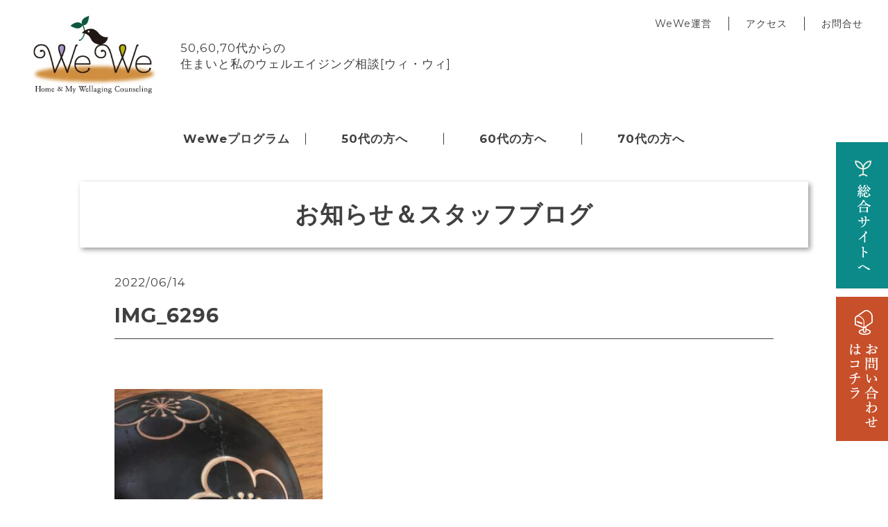

--- FILE ---
content_type: text/html; charset=UTF-8
request_url: https://we-we.fun/2569/img_6296/
body_size: 5255
content:
<!DOCTYPE html>
<html dir="ltr" lang="ja" prefix="og: https://ogp.me/ns#">
<head>
	<!-- Google tag (gtag.js) -->
	<script async src="https://www.googletagmanager.com/gtag/js?id=G-7ZW8WPFNGF"></script>
	<script>
		window.dataLayer = window.dataLayer || [];
		function gtag(){dataLayer.push(arguments);}
		gtag('js', new Date());

		gtag('config', 'G-7ZW8WPFNGF');
	</script>
	<meta charset="UTF-8" />
	
	
	<meta name="viewport" content="width=device-width, initial-scale=1"/>
	
	<link rel="icon" href="https://we-we.fun/wp-content/themes/wewe/images/favicon.png" />
	<link rel="apple-touch-icon" href="https://we-we.fun/wp-content/themes/wewe/images/favicon_sp.png"/>
	<meta name="format-detection" content="telephone=no">
	
	<link rel="preconnect" href="https://fonts.gstatic.com">
  <link href="https://fonts.googleapis.com/css2?family=Montserrat:wght@400;700&display=swap" rel="stylesheet">
  
	<link rel="stylesheet" href="https://we-we.fun/wp-content/themes/wewe/css/fontawesome-all.min.css">
	
	
		<style>img:is([sizes="auto" i], [sizes^="auto," i]) { contain-intrinsic-size: 3000px 1500px }</style>
	
		<!-- All in One SEO 4.7.5.1 - aioseo.com -->
		<title>IMG_6296 | 住まいと私のウェルエイジング相談WeWe[ウィ・ウィ]</title>
		<meta name="robots" content="max-image-preview:large" />
		<link rel="canonical" href="https://we-we.fun/2569/img_6296/" />
		<meta name="generator" content="All in One SEO (AIOSEO) 4.7.5.1" />
		<meta property="og:locale" content="ja_JP" />
		<meta property="og:site_name" content="住まいと私のウェルエイジング相談WeWe[ウィ・ウィ] | 50、60、70代からの住まいと私のウェルエイジング相談" />
		<meta property="og:type" content="article" />
		<meta property="og:title" content="IMG_6296 | 住まいと私のウェルエイジング相談WeWe[ウィ・ウィ]" />
		<meta property="og:url" content="https://we-we.fun/2569/img_6296/" />
		<meta property="article:published_time" content="2022-06-14T05:26:20+00:00" />
		<meta property="article:modified_time" content="2022-06-14T05:26:20+00:00" />
		<meta name="twitter:card" content="summary" />
		<meta name="twitter:title" content="IMG_6296 | 住まいと私のウェルエイジング相談WeWe[ウィ・ウィ]" />
		<script type="application/ld+json" class="aioseo-schema">
			{"@context":"https:\/\/schema.org","@graph":[{"@type":"BreadcrumbList","@id":"https:\/\/we-we.fun\/2569\/img_6296\/#breadcrumblist","itemListElement":[{"@type":"ListItem","@id":"https:\/\/we-we.fun\/#listItem","position":1,"name":"\u5bb6","item":"https:\/\/we-we.fun\/","nextItem":"https:\/\/we-we.fun\/2569\/img_6296\/#listItem"},{"@type":"ListItem","@id":"https:\/\/we-we.fun\/2569\/img_6296\/#listItem","position":2,"name":"IMG_6296","previousItem":"https:\/\/we-we.fun\/#listItem"}]},{"@type":"ItemPage","@id":"https:\/\/we-we.fun\/2569\/img_6296\/#itempage","url":"https:\/\/we-we.fun\/2569\/img_6296\/","name":"IMG_6296 | \u4f4f\u307e\u3044\u3068\u79c1\u306e\u30a6\u30a7\u30eb\u30a8\u30a4\u30b8\u30f3\u30b0\u76f8\u8ac7WeWe[\u30a6\u30a3\u30fb\u30a6\u30a3]","inLanguage":"ja","isPartOf":{"@id":"https:\/\/we-we.fun\/#website"},"breadcrumb":{"@id":"https:\/\/we-we.fun\/2569\/img_6296\/#breadcrumblist"},"author":{"@id":"https:\/\/we-we.fun\/author\/wewe\/#author"},"creator":{"@id":"https:\/\/we-we.fun\/author\/wewe\/#author"},"datePublished":"2022-06-14T14:26:20+09:00","dateModified":"2022-06-14T14:26:20+09:00"},{"@type":"Organization","@id":"https:\/\/we-we.fun\/#organization","name":"\u4f4f\u307e\u3044\u3068\u79c1\u306e\u30a6\u30a7\u30eb\u30a8\u30a4\u30b8\u30f3\u30b0\u76f8\u8ac7WeWe[\u30a6\u30a3\u30fb\u30a6\u30a3]","description":"50\u300160\u300170\u4ee3\u304b\u3089\u306e\u4f4f\u307e\u3044\u3068\u79c1\u306e\u30a6\u30a7\u30eb\u30a8\u30a4\u30b8\u30f3\u30b0\u76f8\u8ac7","url":"https:\/\/we-we.fun\/"},{"@type":"Person","@id":"https:\/\/we-we.fun\/author\/wewe\/#author","url":"https:\/\/we-we.fun\/author\/wewe\/","name":"\u5bfa\u5742\u9ebf","image":{"@type":"ImageObject","@id":"https:\/\/we-we.fun\/2569\/img_6296\/#authorImage","url":"https:\/\/secure.gravatar.com\/avatar\/271c74988cf9f37e2fbc5a956465a8f3?s=96&d=mm&r=g","width":96,"height":96,"caption":"\u5bfa\u5742\u9ebf"}},{"@type":"WebSite","@id":"https:\/\/we-we.fun\/#website","url":"https:\/\/we-we.fun\/","name":"\u4f4f\u307e\u3044\u3068\u79c1\u306e\u30a6\u30a7\u30eb\u30a8\u30a4\u30b8\u30f3\u30b0\u76f8\u8ac7WeWe[\u30a6\u30a3\u30fb\u30a6\u30a3]","description":"50\u300160\u300170\u4ee3\u304b\u3089\u306e\u4f4f\u307e\u3044\u3068\u79c1\u306e\u30a6\u30a7\u30eb\u30a8\u30a4\u30b8\u30f3\u30b0\u76f8\u8ac7","inLanguage":"ja","publisher":{"@id":"https:\/\/we-we.fun\/#organization"}}]}
		</script>
		<!-- All in One SEO -->

<link rel='dns-prefetch' href='//ajax.googleapis.com' />
<link rel='stylesheet' id='wp-block-library-css' href='https://we-we.fun/wp-includes/css/dist/block-library/style.min.css?ver=6.7.4' type='text/css' media='all' />
<style id='classic-theme-styles-inline-css' type='text/css'>
/*! This file is auto-generated */
.wp-block-button__link{color:#fff;background-color:#32373c;border-radius:9999px;box-shadow:none;text-decoration:none;padding:calc(.667em + 2px) calc(1.333em + 2px);font-size:1.125em}.wp-block-file__button{background:#32373c;color:#fff;text-decoration:none}
</style>
<style id='global-styles-inline-css' type='text/css'>
:root{--wp--preset--aspect-ratio--square: 1;--wp--preset--aspect-ratio--4-3: 4/3;--wp--preset--aspect-ratio--3-4: 3/4;--wp--preset--aspect-ratio--3-2: 3/2;--wp--preset--aspect-ratio--2-3: 2/3;--wp--preset--aspect-ratio--16-9: 16/9;--wp--preset--aspect-ratio--9-16: 9/16;--wp--preset--color--black: #000000;--wp--preset--color--cyan-bluish-gray: #abb8c3;--wp--preset--color--white: #ffffff;--wp--preset--color--pale-pink: #f78da7;--wp--preset--color--vivid-red: #cf2e2e;--wp--preset--color--luminous-vivid-orange: #ff6900;--wp--preset--color--luminous-vivid-amber: #fcb900;--wp--preset--color--light-green-cyan: #7bdcb5;--wp--preset--color--vivid-green-cyan: #00d084;--wp--preset--color--pale-cyan-blue: #8ed1fc;--wp--preset--color--vivid-cyan-blue: #0693e3;--wp--preset--color--vivid-purple: #9b51e0;--wp--preset--gradient--vivid-cyan-blue-to-vivid-purple: linear-gradient(135deg,rgba(6,147,227,1) 0%,rgb(155,81,224) 100%);--wp--preset--gradient--light-green-cyan-to-vivid-green-cyan: linear-gradient(135deg,rgb(122,220,180) 0%,rgb(0,208,130) 100%);--wp--preset--gradient--luminous-vivid-amber-to-luminous-vivid-orange: linear-gradient(135deg,rgba(252,185,0,1) 0%,rgba(255,105,0,1) 100%);--wp--preset--gradient--luminous-vivid-orange-to-vivid-red: linear-gradient(135deg,rgba(255,105,0,1) 0%,rgb(207,46,46) 100%);--wp--preset--gradient--very-light-gray-to-cyan-bluish-gray: linear-gradient(135deg,rgb(238,238,238) 0%,rgb(169,184,195) 100%);--wp--preset--gradient--cool-to-warm-spectrum: linear-gradient(135deg,rgb(74,234,220) 0%,rgb(151,120,209) 20%,rgb(207,42,186) 40%,rgb(238,44,130) 60%,rgb(251,105,98) 80%,rgb(254,248,76) 100%);--wp--preset--gradient--blush-light-purple: linear-gradient(135deg,rgb(255,206,236) 0%,rgb(152,150,240) 100%);--wp--preset--gradient--blush-bordeaux: linear-gradient(135deg,rgb(254,205,165) 0%,rgb(254,45,45) 50%,rgb(107,0,62) 100%);--wp--preset--gradient--luminous-dusk: linear-gradient(135deg,rgb(255,203,112) 0%,rgb(199,81,192) 50%,rgb(65,88,208) 100%);--wp--preset--gradient--pale-ocean: linear-gradient(135deg,rgb(255,245,203) 0%,rgb(182,227,212) 50%,rgb(51,167,181) 100%);--wp--preset--gradient--electric-grass: linear-gradient(135deg,rgb(202,248,128) 0%,rgb(113,206,126) 100%);--wp--preset--gradient--midnight: linear-gradient(135deg,rgb(2,3,129) 0%,rgb(40,116,252) 100%);--wp--preset--font-size--small: 13px;--wp--preset--font-size--medium: 20px;--wp--preset--font-size--large: 36px;--wp--preset--font-size--x-large: 42px;--wp--preset--spacing--20: 0.44rem;--wp--preset--spacing--30: 0.67rem;--wp--preset--spacing--40: 1rem;--wp--preset--spacing--50: 1.5rem;--wp--preset--spacing--60: 2.25rem;--wp--preset--spacing--70: 3.38rem;--wp--preset--spacing--80: 5.06rem;--wp--preset--shadow--natural: 6px 6px 9px rgba(0, 0, 0, 0.2);--wp--preset--shadow--deep: 12px 12px 50px rgba(0, 0, 0, 0.4);--wp--preset--shadow--sharp: 6px 6px 0px rgba(0, 0, 0, 0.2);--wp--preset--shadow--outlined: 6px 6px 0px -3px rgba(255, 255, 255, 1), 6px 6px rgba(0, 0, 0, 1);--wp--preset--shadow--crisp: 6px 6px 0px rgba(0, 0, 0, 1);}:where(.is-layout-flex){gap: 0.5em;}:where(.is-layout-grid){gap: 0.5em;}body .is-layout-flex{display: flex;}.is-layout-flex{flex-wrap: wrap;align-items: center;}.is-layout-flex > :is(*, div){margin: 0;}body .is-layout-grid{display: grid;}.is-layout-grid > :is(*, div){margin: 0;}:where(.wp-block-columns.is-layout-flex){gap: 2em;}:where(.wp-block-columns.is-layout-grid){gap: 2em;}:where(.wp-block-post-template.is-layout-flex){gap: 1.25em;}:where(.wp-block-post-template.is-layout-grid){gap: 1.25em;}.has-black-color{color: var(--wp--preset--color--black) !important;}.has-cyan-bluish-gray-color{color: var(--wp--preset--color--cyan-bluish-gray) !important;}.has-white-color{color: var(--wp--preset--color--white) !important;}.has-pale-pink-color{color: var(--wp--preset--color--pale-pink) !important;}.has-vivid-red-color{color: var(--wp--preset--color--vivid-red) !important;}.has-luminous-vivid-orange-color{color: var(--wp--preset--color--luminous-vivid-orange) !important;}.has-luminous-vivid-amber-color{color: var(--wp--preset--color--luminous-vivid-amber) !important;}.has-light-green-cyan-color{color: var(--wp--preset--color--light-green-cyan) !important;}.has-vivid-green-cyan-color{color: var(--wp--preset--color--vivid-green-cyan) !important;}.has-pale-cyan-blue-color{color: var(--wp--preset--color--pale-cyan-blue) !important;}.has-vivid-cyan-blue-color{color: var(--wp--preset--color--vivid-cyan-blue) !important;}.has-vivid-purple-color{color: var(--wp--preset--color--vivid-purple) !important;}.has-black-background-color{background-color: var(--wp--preset--color--black) !important;}.has-cyan-bluish-gray-background-color{background-color: var(--wp--preset--color--cyan-bluish-gray) !important;}.has-white-background-color{background-color: var(--wp--preset--color--white) !important;}.has-pale-pink-background-color{background-color: var(--wp--preset--color--pale-pink) !important;}.has-vivid-red-background-color{background-color: var(--wp--preset--color--vivid-red) !important;}.has-luminous-vivid-orange-background-color{background-color: var(--wp--preset--color--luminous-vivid-orange) !important;}.has-luminous-vivid-amber-background-color{background-color: var(--wp--preset--color--luminous-vivid-amber) !important;}.has-light-green-cyan-background-color{background-color: var(--wp--preset--color--light-green-cyan) !important;}.has-vivid-green-cyan-background-color{background-color: var(--wp--preset--color--vivid-green-cyan) !important;}.has-pale-cyan-blue-background-color{background-color: var(--wp--preset--color--pale-cyan-blue) !important;}.has-vivid-cyan-blue-background-color{background-color: var(--wp--preset--color--vivid-cyan-blue) !important;}.has-vivid-purple-background-color{background-color: var(--wp--preset--color--vivid-purple) !important;}.has-black-border-color{border-color: var(--wp--preset--color--black) !important;}.has-cyan-bluish-gray-border-color{border-color: var(--wp--preset--color--cyan-bluish-gray) !important;}.has-white-border-color{border-color: var(--wp--preset--color--white) !important;}.has-pale-pink-border-color{border-color: var(--wp--preset--color--pale-pink) !important;}.has-vivid-red-border-color{border-color: var(--wp--preset--color--vivid-red) !important;}.has-luminous-vivid-orange-border-color{border-color: var(--wp--preset--color--luminous-vivid-orange) !important;}.has-luminous-vivid-amber-border-color{border-color: var(--wp--preset--color--luminous-vivid-amber) !important;}.has-light-green-cyan-border-color{border-color: var(--wp--preset--color--light-green-cyan) !important;}.has-vivid-green-cyan-border-color{border-color: var(--wp--preset--color--vivid-green-cyan) !important;}.has-pale-cyan-blue-border-color{border-color: var(--wp--preset--color--pale-cyan-blue) !important;}.has-vivid-cyan-blue-border-color{border-color: var(--wp--preset--color--vivid-cyan-blue) !important;}.has-vivid-purple-border-color{border-color: var(--wp--preset--color--vivid-purple) !important;}.has-vivid-cyan-blue-to-vivid-purple-gradient-background{background: var(--wp--preset--gradient--vivid-cyan-blue-to-vivid-purple) !important;}.has-light-green-cyan-to-vivid-green-cyan-gradient-background{background: var(--wp--preset--gradient--light-green-cyan-to-vivid-green-cyan) !important;}.has-luminous-vivid-amber-to-luminous-vivid-orange-gradient-background{background: var(--wp--preset--gradient--luminous-vivid-amber-to-luminous-vivid-orange) !important;}.has-luminous-vivid-orange-to-vivid-red-gradient-background{background: var(--wp--preset--gradient--luminous-vivid-orange-to-vivid-red) !important;}.has-very-light-gray-to-cyan-bluish-gray-gradient-background{background: var(--wp--preset--gradient--very-light-gray-to-cyan-bluish-gray) !important;}.has-cool-to-warm-spectrum-gradient-background{background: var(--wp--preset--gradient--cool-to-warm-spectrum) !important;}.has-blush-light-purple-gradient-background{background: var(--wp--preset--gradient--blush-light-purple) !important;}.has-blush-bordeaux-gradient-background{background: var(--wp--preset--gradient--blush-bordeaux) !important;}.has-luminous-dusk-gradient-background{background: var(--wp--preset--gradient--luminous-dusk) !important;}.has-pale-ocean-gradient-background{background: var(--wp--preset--gradient--pale-ocean) !important;}.has-electric-grass-gradient-background{background: var(--wp--preset--gradient--electric-grass) !important;}.has-midnight-gradient-background{background: var(--wp--preset--gradient--midnight) !important;}.has-small-font-size{font-size: var(--wp--preset--font-size--small) !important;}.has-medium-font-size{font-size: var(--wp--preset--font-size--medium) !important;}.has-large-font-size{font-size: var(--wp--preset--font-size--large) !important;}.has-x-large-font-size{font-size: var(--wp--preset--font-size--x-large) !important;}
:where(.wp-block-post-template.is-layout-flex){gap: 1.25em;}:where(.wp-block-post-template.is-layout-grid){gap: 1.25em;}
:where(.wp-block-columns.is-layout-flex){gap: 2em;}:where(.wp-block-columns.is-layout-grid){gap: 2em;}
:root :where(.wp-block-pullquote){font-size: 1.5em;line-height: 1.6;}
</style>
<link rel='stylesheet' id='my-normalize-css' href='https://we-we.fun/wp-content/themes/wewe/css/normalize.css?ver=1768758686' type='text/css' media='all' />
<link rel='stylesheet' id='my-style-css' href='https://we-we.fun/wp-content/themes/wewe/style.css?ver=1768758686' type='text/css' media='all' />
<script type="text/javascript" src="//ajax.googleapis.com/ajax/libs/jquery/3.4.1/jquery.min.js" id="jquery-js"></script>
<link rel="https://api.w.org/" href="https://we-we.fun/wp-json/" /><link rel="alternate" title="JSON" type="application/json" href="https://we-we.fun/wp-json/wp/v2/media/2574" /><link rel='shortlink' href='https://we-we.fun/?p=2574' />
<link rel="alternate" title="oEmbed (JSON)" type="application/json+oembed" href="https://we-we.fun/wp-json/oembed/1.0/embed?url=https%3A%2F%2Fwe-we.fun%2F2569%2Fimg_6296%2F" />
<link rel="alternate" title="oEmbed (XML)" type="text/xml+oembed" href="https://we-we.fun/wp-json/oembed/1.0/embed?url=https%3A%2F%2Fwe-we.fun%2F2569%2Fimg_6296%2F&#038;format=xml" />
  
  <script src="https://we-we.fun/wp-content/themes/wewe/js/script.js" type="text/javascript"></script>
  
</head>

<body>
<div id="page">
	<header id="site_header">
		<div id="site_header__left">
			<a class="site_logo" href="https://we-we.fun/">
				<img src="https://we-we.fun/wp-content/themes/wewe/images/common/logo.jpg" alt="WeWe" />
			</a>
							<h1 id="site_description">50,60,70代からの<br />住まいと私のウェルエイジング相談[ウィ・ウィ]</h1>
					</div>

		
		<nav id="header_nav">
			<dl class="menu_wrap accordion">
				<dt id="header_nav__btn">
          <div class="border_wrap">
            <span class="border"></span>
            <span class="border"></span>
            <span class="border"></span>
          </div>
				</dt>
				<dd id="header_nav__inner">
					<a class="site_logo" href="https://we-we.fun/">
						<img src="https://we-we.fun/wp-content/themes/wewe/images/common/logo.jpg" alt="WeWe" />
					</a>
					<ul class="main_navigation wrapper">
						<li class="sp_nav">
							<a href="https://we-we.fun/">HOME</a>
						</li>
						<li>
							<a href="https://we-we.fun/program/">WeWeプログラム</a>
						</li>
						<li>
							<a href="https://we-we.fun/for50/">50代の方へ</a>
						</li>
						<li>
							<a href="https://we-we.fun/for60/">60代の方へ</a>
						</li>
						<li>
							<a href="https://we-we.fun/for70/">70代の方へ</a>
						</li>
					</ul>
					<ul class="sub_navigation">
						<li>
							<a href="https://we-we.fun/admin/">WeWe運営</a>
						</li>
						<li>
							<a href="https://we-we.fun/access/">アクセス</a>
						</li>
						<li>
							<a href="https://we-we.fun/contact_us/">お問合せ</a>
						</li>
					</ul>
				</dd>
			</dl>
		</nav>
	</header>

	<ul id="bnr_fixed">
		<li>
			<a href="https://hihomes.co.jp/" target="_blank">
				<span class="sp_txt">総合サイトへ</span>
				<img src="https://we-we.fun/wp-content/themes/wewe/images/common/side_hub.png" alt="総合サイトへ" />
			</a>
		</li>
		<li>
			<a href="https://we-we.fun/contact_us/">
				<span class="sp_txt">お問合せ</span>
				<img src="https://we-we.fun/wp-content/themes/wewe/images/common/side_contact.png" alt="お問合せ" />
			</a>
		</li>
	</ul>
  <div id="page_news" class="page_container wrapper">
      
          <p class="page_title font_mincyo">お知らせ＆スタッフブログ</p>
    
		      <div class="news_single">
        <div class="entry_header">
          <p class="entry_date">
            2022/06/14 
                      </p>
          <h1>IMG_6296</h1>
        </div>

        <div class="entry_content">
          <p class="attachment"><a href='https://we-we.fun/wp-content/uploads/2022/06/IMG_6296-rotated.jpg'><img fetchpriority="high" decoding="async" width="300" height="400" src="https://we-we.fun/wp-content/uploads/2022/06/IMG_6296-300x400.jpg" class="attachment-medium size-medium" alt="" srcset="https://we-we.fun/wp-content/uploads/2022/06/IMG_6296-300x400.jpg 300w, https://we-we.fun/wp-content/uploads/2022/06/IMG_6296-525x700.jpg 525w" sizes="(max-width: 300px) 100vw, 300px" /></a></p>
        </div>

                  <ul class="nav_single">
            <li class="nav_prev">
                          </li>
            <li>
              <a class="btn_link" href="https://we-we.fun/info_list/">一覧</a>
            </li>
            <li class="nav_next">
              <a href="https://we-we.fun/2569/" rel="prev">前へ ＞</a>            </li>
          </ul>
              </div>

    
  </div>

		<footer id="site_footer">
			<div id="site_footer__left">
				<a class="site_logo" href="https://we-we.fun/">
					<img src="https://we-we.fun/wp-content/themes/wewe/images/common/logo.jpg" alt="WeWe" />
				</a>
				<div id="footer_info">
					<h2>WeWe運営事務局</h2>
					<p>〒426-0063 静岡県藤枝市青南町２丁目８-７<br />
					TEL:<a href="tel:0546366611">054-636-6611</a>　FAX:054-636-6624　<br class="pc_none" />E-mail:<a href="mailto:hihomes@tokai.or.jp">hihomes@tokai.or.jp</a></p>
					<p>Copyright©2019 WeWe All Rights Reserved.<br />
					当サイトの内容、テキスト、画像等の無断転載・無断使用を固く禁じます。</p>
				</div>
			</div>
			<ul id="footer_nav">
				<li>
					<a href="https://we-we.fun/privacy_policy/">プライバシーポリシー</a>
				</li>
				<li>
					<a href="https://we-we.fun/site_map/">サイトマップ</a>
				</li>
			</ul>
		</footer>
		
	</div><!-- #page -->

	
</body>
</html>

--- FILE ---
content_type: text/css
request_url: https://we-we.fun/wp-content/themes/wewe/style.css?ver=1768758686
body_size: 4902
content:
@CHARSET "UTF-8";
/*
Theme Name: Wewe
date: 2021.06.07
*** basic setting on css/normalize.css ***
*/


/* = common setting
-------------------------------------------------------------- */ 

*{
	-webkit-box-sizing: border-box;
	box-sizing: border-box;
}
html{
	font-size: 62.5%;
	overflow-y: scroll;
}
body {
	margin: 0;
	font-size: 1.4rem;
	font-weight: normal;
	font-family: 'Montserrat',"Yu Gothic Medium", "游ゴシック Medium", YuGothic, "游ゴシック体",sans-serif;
	color: #404040;
	line-height: 1.7;
	letter-spacing: 1px;
	-webkit-font-smoothing: antialiased;
  -webkit-font-feature-settings: 'palt' 1;
  font-feature-settings: 'palt' 1;
  overflow: hidden;
}


.font_mincyo{
	font-family: '游明朝','Yu Mincho',YuMincho,serif;
}

a {
	outline: none;
	color: #404040;
	text-decoration: none;
	-webkit-transition-duration: .3s;
	transition-duration: .3s;
	-webkit-transform: translateZ(0);
	-webkit-perspective: 1000;
	-webkit-backface-visibility: hidden;
}
*:focus {
  outline: none;
}
img{
	max-width: 100%;
	height: auto;
	-webkit-transition-duration: .3s;
	transition-duration: .3s;
	vertical-align: bottom;
	-webkit-transform: translateZ(0);
	-webkit-perspective: 1000;
	-webkit-backface-visibility: hidden;
}
iframe{
	max-width: 100%;
}
h1,h2,h3,h4,h5,h6{
	margin: 0 0 2rem;
}
ul,dl,dt,dd{
	margin: 0;
	padding: 0;
	font-weight: normal;
}
li{
	list-style-type: none;
	margin: 0;
	padding: 0;
}
p{
	margin: 0 0 2rem;
}
.sp_none{
	display: none;
}

.btn_link{
	background: #000;
	border: #000 solid 1px;
	color: #fff;
	display: block;
	padding: 1rem;
	width: 100%;
	max-width: 300px;
	margin: 0 auto;
	text-align: center;
  position: relative;
}
.btn_link:hover{
	background: #fff;
	color: #000;
}

.link_none{
  pointer-events: none !important;
  cursor: default !important;
  opacity: .3;
}

table{
	width: 100%;
	border-collapse: collapse;
  border-spacing: 0;
}
table th{
	padding: 1rem;
	text-align: left;
  width: 35%;
}
table td{
	padding: 1rem;
}

input[type="submit"]{
	outline: 0;
	box-shadow: none;
	border: #000 solid 1px;
	cursor: pointer;
}
.txt_right{
	text-align: right;
}

/* Clearing floats */
.clear:after{
	clear: both;
}
.clear:before,
.clear:after{
	display: table;
	content: "";
}

.accordion dd{
	display: none;
}

.youtube_wrap{
  position: relative;
	padding-bottom: 56.25%;
	height: 0;
	overflow: hidden;
}
.youtube_wrap iframe{
  position: absolute;
  top: 0;
  left: 0;
  width: 100%;
  height: 100%;
}

.wrapper{
	width: 90%;
	max-width: 1050px;
	margin: 0 auto;
}





/* =header
-------------------------------------------------------------- */

#site_header{
  position: relative;
}
#site_header__left{
	padding: 1rem;
}
#site_description{
	font-size: 1.2rem;
	line-height: 1.4;
	margin: 0;
	font-weight: normal;
	text-align: center;
}
.site_logo{
  display: block;
  width: 150px;
  margin: 0 auto;
}
#header_nav__btn{
	position: fixed;
	top: 0;
	right: 0;
	width: 50px;
	height: 50px;
	text-align: center;
	z-index: 9999;
  cursor: pointer;
  background: #404040;
}
#header_nav__btn .border_wrap{
  position: absolute;
	left: 50%;
  top: 50%;
  transform: translate(-50%,-50%);
}
#header_nav__btn .border{
	width: 30px;
	height: 3px;
	background: #fff;
	border-radius: 3px;
  display: block;
  margin-bottom: 5px;
  transition: all .4s;
	box-sizing: border-box;
}
#header_nav__btn .border:last-child{
  margin: 0;
}
#header_nav__btn.open .border{
  background: #fff;
}
#header_nav__btn.open .border:nth-of-type(1) {
	-webkit-transform: translateY(8px) rotate(-45deg);
	transform: translateY(8px) rotate(-45deg);
}
#header_nav__btn.open .border:nth-of-type(2) {
	opacity: 0;
}
#header_nav__btn.open .border:nth-of-type(3) {
	-webkit-transform: translateY(-8px) rotate(45deg);
	transform: translateY(-8px) rotate(45deg);
}
#header_nav__inner{
	width: 100%;
	height: 100%;
	background: #fff;
	z-index: 999;
	position: fixed;
	top: 0;
	left: 0;
	overflow: auto;
	-webkit-overflow-scrolling: touch;
	border: #404040 solid 5px;
}
.main_navigation{
	position: relative;
	width: 100%;
	max-width: 1200px;
}
#header_nav__inner li a{
	display: block;
	padding: 1.5rem;
	position: relative;
	
}
#header_nav__inner .site_logo{
	margin: 1rem auto;
}
.main_navigation li a{
	border-bottom: #404040 dotted 1px;
}
.main_navigation li a::after{
	content: '';
	position: absolute;
	width: 10px;
	height: 10px;
	border-top: #404040 solid 1px;
	border-right: #404040 solid 1px;
	transform: translateY(-50%) rotate(45deg);
	top: 50%;
	right: 2rem;
}
.sub_navigation{
	margin: 2rem 0;
	display: flex;
	flex-wrap: wrap;
}
.sub_navigation li{
	width: 50%;
	text-align: center;
	display: flex;
	align-items: center;
	justify-content: center;
	padding: 1rem;
}
.sub_navigation li a{
	line-height: 1.4;
	font-size: 1.2rem;
	background: #404040;
	color: #fff;
	border-radius: 10px;
	width: 100%;
}

#bnr_fixed{
	position: fixed;
	bottom: 0;
	right: 0;
	width: 100%;
	z-index: 99;
	display: flex;
}
#bnr_fixed li{
	width: 50%;
}
#bnr_fixed li a{
	display: block;
	color: #fff;
	background: #0b8a89;
	text-align: center;
	padding: 1.5rem 0;
}
#bnr_fixed li a img{
	display: none;
}
#bnr_fixed li:last-child a{
	background: #c74f2a;
}







/* =footer
-------------------------------------------------------------- */

#site_footer{
	margin: 5rem 5% 0;
	padding: 3rem 0 6rem;
	border-top: #404040 solid 1px;
}
#footer_info h2{
	font-weight: normal;
	font-size: 2rem;
	margin: 1rem 0;
	text-align: center;
}
#footer_info p{
	font-size: 1.2rem;
	margin: 0 0 1rem;
}
#footer_info a{
	text-decoration: underline;
}
#footer_info a:hover{
	text-decoration: none;
}
#footer_nav{
	display: flex;
	justify-content: center;
	flex-wrap: wrap;
	margin-top: 3rem;
}
#footer_nav li{
	padding: 0 1rem;
	border-right: #404040 solid 1px;
	font-size: 1.2rem;
	line-height: 1.4;
}
#footer_nav li:last-child{
	border: 0;
}
#footer_nav li a:hover{
	text-decoration: underline;
}




/* =top
-------------------------------------------------------------- */

#main_visual{
	text-align: center;
	width: 100%;
	max-width: 1200px;
}
#main_visual img{
	margin: 0 auto;
}

.section{
	padding: 3rem 0;
}
.front_news__wrap{
	padding: 2rem 0;
}
.front_news__wrap h2{
	background: #eee;
	padding: 1rem;
	text-align: center;
	font-size: 2rem;
	margin-bottom: 1rem;
	font-size: 1.8rem;
}
.front_news__wrap h2 br{
	display: none;
}
.news_box{
	display: flex;
}
.post_box_thumb{
	width: 30%;
	overflow: hidden;
}
.post_box_thumb img{
	width: 100%;
	transition: 1s;
}
a:hover .post_box_thumb img{
	transform: scale(1.1);
}
.post_box__inner{
	width: 70%;
	padding-left: 1rem;
}
.entry_date{
	font-size: 1.2rem;
	margin: 0;
}
.posted_cat{
	margin-left: 1rem;
}
.entry_title{
	font-size: 1.4rem;
	font-weight: bold;
	margin: 1rem 0;
}
a:hover .entry_title{
	text-decoration: underline;
}
.entry_txt{
	font-size: 1.2rem;
	margin: 0;
}
#front_links li{
	margin-bottom: 1rem;
}
#front_links li a{
	display: block;
	padding: 1.5rem 0;
	text-align: center;
	background: #fff;
	box-shadow:  3px 3px 7px rgba(0,0,0,.4);
	font-size: 1.6rem;
	font-weight: bold;
}
#front_links li a:hover{
	transform: translateY(-5px);
}
#front_links__top{
	margin-bottom: 3rem;
}
#front_links__bottom li a span{
	padding: 0 3px;
}
#front_links__bottom li a{
	padding: 2rem 0;
	font-size: 2rem;
}
.border_green{
	border-bottom: #cde297 solid 5px;
}
.border_purple{
	border-bottom: #c6a3cb solid 5px;
}
.border_blue{
	border-bottom: #a0d9e4 solid 5px;
}

#front_mov__mess{
	color: #843b0d;
	font-size: 1.6rem;
	margin-bottom: 4rem;
	font-weight: bold;
}
#front_mov h3{
	background: #ddcdc3;
	text-align: center;
	color: #3d3d3d;
	font-size: 1.8rem;
	padding: 1.5rem 0;
	position: relative;
	margin-bottom: 4rem;
	line-height: 1;
}
#front_mov h3::after{
	content: '';
	background: #ddcdc3;
	width: 2rem;
	height: 2rem;
	-webkit-clip-path: polygon(0 0,100% 0,50% 100%);
	clip-path: polygon(0 0,100% 0,50% 100%);
	position: absolute;
	top: 99%;
	left: 50%;
	transform: translateX(-50%);
}
#front_mov__list li{
	margin-bottom: 3rem;
}
#front_mov__list h4{
	color: #3d3d3d;
	font-size: 1.4rem;
	margin-bottom: 1rem;
	text-align: center;
	padding: .5rem;
	box-shadow: 1px 2px 5px 2px rgba(0,0,0,.3);
}








/* =page
-------------------------------------------------------------- */

.page_container{
	padding: 2rem 0;
}
.page_title{
	padding: 2rem 1rem;
	text-align: center;
	background: #fff;
	box-shadow:  3px 3px 7px rgba(0,0,0,.4);
	font-size: 2rem;
	font-weight: bold;
	line-height:  1.4;
	margin-bottom: 3rem;
}
.section_title{
	font-size: 1.8rem;
	margin-bottom: 3rem;
}
.page_content p{
	line-height: 2;
}
.img_center{
	text-align: center;
}
.page_content table tr{
	border-bottom: #ccc solid 1px;
}


.news_archive .posted_cat{
	display: block;
	margin: 0;
}
.news_archive li{
	border-bottom: #404040 dotted 1px;
	padding: 1rem 0;
}
.entry_content{
	padding-bottom: 5rem;
}
.entry_content p{
	word-break: break-all;
}
.entry_content p a,
.page_content table td a{
	text-decoration: underline;
}
.entry_content p a:hover,
.page_content table td a:hover{
	text-decoration: none;
}
.entry_content img{
	margin-top: 1rem;
	margin-bottom: 1rem;
}

.nav_single{
	clear: both;
	display: flex;
  justify-content: center;
  align-items: center;
}
.nav_single li{
	margin: 0 1rem;
}
.nav_single li .btn_link{
	padding: 5px 20px;
	border-radius: 10px;
}
.wp-pagenavi{
  text-align: center;
  display: flex;
  justify-content: center;
  margin: 3rem 0;
}
.wp-pagenavi a, 
.wp-pagenavi span{
  display: inline-block;
  width: 30px;
  height: 30px;
  line-height: 30px;
  text-align: center;
  background: #404040;
  border: #404040 solid 1px;
  color: #fff;
  margin: 0 2px;
  border-radius: 50%;
}
.wp-pagenavi span.current,
.wp-pagenavi a:hover{
  background: #fff;
  color: #404040;
}
.wp-pagenavi a.previouspostslink{
  margin-right: 10px;
}
.wp-pagenavi a.nextpostslink{
  margin-left: 10px;
}

.entry_header h1{
	font-size: 2rem;
	line-height: 1.5;
	margin: 1rem 0 5rem;
	border-bottom: #404040 solid 1px;
	padding-bottom: 1rem;
}
.entry_header .entry_date{
	font-size: 1.4rem;
}


/* =about
-------------------------------------------------------------- */

.page_flex{
	margin-top: 3rem;
}
.page_flex li{
	margin-bottom: 3rem;
}
.page_flex h3{
	text-align: center;
	font-size: 1.8rem;
	border-top: #404040 solid 1px;
	border-bottom: #404040 solid 1px;
	padding: 1rem 0;
	margin-bottom: 1rem;
}
.page_flex p{
	font-size: 1.4rem;
}



/* =program
-------------------------------------------------------------- */

#program01{
	margin-bottom: 8rem;
}
.flow_box{
	display: flex;
	align-items: flex-start;
}
.flow_box img{
	width: 30%;
}
.flow_inner{
	width: 70%;
	padding-left: 1rem;
}
.flow_inner h3{
	font-size: 1.8rem;
	margin: 2rem 0 1rem;
	border-bottom: #404040 solid 1px;
}



/* =for50
-------------------------------------------------------------- */

.border_title{
	margin: 5rem 0 2rem;
	padding-left: 2rem;
	border-left: #404040 solid .5rem;
	font-size: 1.8rem;
}
#page_for50 .border_title{
	border-left: #cde297 solid .5rem;
}
#page_for60 .border_title{
	border-left: #c6a3cb solid .5rem;
}
#page_for70 .border_title{
	border-left: #a0d9e4 solid .5rem;
}
.caption{
	font-size: 1.2rem;
}
.map{
	margin-bottom: 5rem;
}
.map iframe{
	width: 100%;
	height: 250px;
}
#page_access h2{
	text-align: center;
	font-size: 1.8rem;
}





/* =Contact
-------------------------------------------------------------- */

.require{
	color: #e60012;
	font-size: 1.2rem;
	margin-left: 1rem;
}
.contact_form input[type="text"],
.contact_form input[type="email"],
.contact_form input[type="tel"],
.contact_form textarea{
	width: 100%;
	padding: 5px;
	margin-bottom: 3px;
  line-height: 1.7;
  font-size: 1.6rem;
}
input:-webkit-autofill {
  -webkit-box-shadow: 0 0 0px 1000px #f4f4f4 inset;
}
.contact_form input[type="submit"]{
	background: #404040;
	color: #fff;
	text-align: center;
	display: block;
	padding: 1.5rem;
	width: 100%;
	max-width: 350px;
	margin: 2rem auto;
	border: #404040 solid 1px;
	font-size: 1.4rem;
	border-radius: 10px;
	transition: .3s;
}
.contact_form input[type="submit"]:hover{
	color: #404040;
	background: #fff;
}
.contact_form th{
	display:  block;
	padding: 1rem 0 0;
	width: 100%;
}
.contact_form td{
	display:  block;
	padding:  1rem 0 2rem;
}

#thanks_mess{
	padding: 3rem 5%;
	box-shadow: 2px 2px 5px rgba(0,0,0,.5);
	text-align: center;
}
#thanks_mess p{
	margin: 0;
}



/* =RWD
-------------------------------------------------------------- */

@media screen and (min-width: 768px){
  .pc_none{
		display: none;
	}
	.sp_none{
		display: block;
	}
  a[href*="tel:"] {
    pointer-events: none !important;
    cursor: default !important;
    text-decoration: none !important;
  }
  table th{
		padding: 1.5rem 0;
		width: 20%;
		text-align: center;
	}
	table td{
		padding: 1.5rem;
	}
  #site_footer{
  	display: flex;
  	align-items: flex-end;
  }
  #site_footer .site_logo{
  	margin: 0;
  }
  #footer_info h2{
  	text-align: left;
  }
  #site_footer__left{
  	margin: 0 auto 0 0;
  }
  .section{
		padding: 5rem 0;
	}
	#front_links ul{
		display: flex;
	}
	#front_links__top li{
		width: 50%;
		padding: 0 1rem;
	}
	#front_links__bottom li{
		width: 33.33%;
		padding: 0 1rem;
	}
	.page_title{
		font-size: 2.8rem;
	}
	.section_title{
		font-size: 2.4rem;
		text-align: center;
	}
	.page_flex{
		display: flex;
	}
	.page_flex li{
		width: 33.33%;
		padding: 0 2rem;
		margin: 0;
	}
	#program_flex li{
		width: 50%;
	}
	.flow_inner{
		padding-left: 3rem;
	}
	.flow_inner h3{
		font-size: 2rem;
	}
	.border_title{
		font-size: 2rem;
	}
	.map iframe{
		height: 350px;
	}
	.contact_form th{
		display: table-cell;
		width: 30%;
		padding: 2rem 0;
		text-align: left;
	}
	.contact_form td{
		display: table-cell;
		padidng: 2rem;
	}
	.news_archive ul{
		display: flex;
		flex-wrap: wrap;
	}
	.news_archive ul li{
		width: 25%;
		padding: 0 1rem;
		margin-bottom: 2rem;
		border: 0;
	}
	.news_archive .news_box{
		padding: 5px;
		background: #fff;
		box-shadow: 0 0 3px rgba(0,0,0,.3);
		display: block;
		height: 100%;
	}
	.news_archive .news_box:hover{
		transform: translateY(-5px);
		box-shadow: 0 2px 5px rgba(0,0,0,.3);
	}
	.news_archive .news_box .post_box_thumb{
		width: 100%;
		margin-bottom: 1rem;
	}
	.news_archive .news_box .post_box__inner{
		width: 100%;
		padding: 0 1rem;
	}
	.news_archive .entry_title{
		font-size: 1.4rem;
		line-height: 1.4;
	}
	.entry_header h1{
		font-size: 2.4rem;
	}
	#front_mov__mess{
		text-align: center;
		font-size: 1.8rem;
		margin-bottom: 5rem;
	}
	#front_mov h3{
		font-size: 2.4rem;
	}
	#front_mov__list{
		display: flex;
		flex-wrap: wrap;
		justify-content: space-between;
	}
	#front_mov__list li{
		width: 48%;
		margin-bottom: 5rem;
	}
	#front_mov__list h4{
		font-size: 1.6rem;
	}
}






@media screen and (min-width: 1024px){
  html{
    font-size: 75%;
  }
  #site_header{
  	padding: 0;
  }
  #site_header__left{
  	display: flex;
  	align-items: center;
  	padding: 1rem 3rem;
  }
  .site_logo{
  	margin: 0 2rem 0 0;
  	width: 200px;
  }
  #site_description{
  	margin: 0;
  	text-align: left;
  	font-size: 1.4rem;
  }
  #header_nav__btn{
  	display: none;
  }
  #header_nav__inner{
  	display: block;
  	overflow: visible;
  	border: 0;
  	position: static;
  	background: none;
  }
  #header_nav__inner .site_logo{
  	display: none;
  }
  .main_navigation{
  	display: flex;
  	padding: 2rem 0;
		justify-content: center;
  }
  .main_navigation li{
  	width: 16.6%;
  	text-align: center;
  	position:  relative;
  }
  #header_nav__inner li a{
  	padding: 1rem 0;
  }
  .main_navigation li a{
  	border: 0;
  	font-size: 1.2rem;
  	font-weight: bold;
  }
  #header_nav__inner li a{
  	display: inline;
  }
  .main_navigation li:not(:last-child)::before{
  	content: '';
  	width: 1px;
  	height: 60%;
  	background: #404040;
  	position: absolute;
  	top: 50%;
  	right: 0;
  	transform: translateY(-50%);
  }
  .main_navigation li a::after{
  	background: #404040;
  	width: 0;
  	height: 2px;
  	border: 0;
  	opacity: 0;
  	bottom: -5px;
  	left: 50%;
  	right: auto;
  	top: auto;
  	transform: none;
  	transition: .3s;
  }
  .main_navigation li a:hover::after{
  	opacity: 1;
  	width: 100%;
  	bottom: 0;
  	left: 0;
  }
  .sub_navigation{
  	position: absolute;
  	top: 2rem;
  	right: 3rem;
  	margin: 0;
  }
  .sp_nav{
  	display: none;
  }
  #header_nav__inner .sub_navigation li{
  	width: auto;
  	padding: 0 0 0 2rem;
  	margin-left: 2rem;
  	border-left: #404040 solid 1px;
  }
  #header_nav__inner .sub_navigation li:first-child{
  	margin: 0;
  	padding: 0;
  	border: 0;
  }
  #header_nav__inner .sub_navigation li a{
  	background: none;
  	color: #404040;
  	padding: 0;
  	display: inline;
  }
  #header_nav__inner .sub_navigation li a:hover{
  	text-decoration: underline;
  }
  #bnr_fixed{
  	bottom: 10%;
  	width: 75px;
  	display: block;
  }
  #bnr_fixed li .sp_txt{
  	display: none;
  }
  #bnr_fixed li{
  	width: 100%;
  	margin: 1rem 0;
  }
  #bnr_fixed li a{
  	padding: 0;
  }
  #bnr_fixed li a img{
  	display: block;
  }
  #bnr_fixed li a:hover img{
  	transform: translateX(-5px);
  }
  .front_news__wrap{
  	display: flex;
  	justify-content: space-between;
  }
  .front_news__wrap h2{
  	width: 20%;
  	margin: 0;
  	display: flex;
  	align-items: center;
  	justify-content: center;
  }
  .front_news__wrap h2 br{
  	display: block;
  }
  .news_box__inner{
  	width: 80%;
  	padding-left: 2rem;
  }
  .news_box__inner .news_box{
  	margin-bottom: 2rem;
  }
  .news_box__inner .news_box:last-child{
  	margin-bottom: 0;
  }
  .post_box__inner{
  	padding-left: 3rem;
  }
  .entry_title{
  	font-size: 1.6rem;
  }
  #front_links li a{
  	font-size: 2rem;
  }
  #front_links__bottom li a{
  	padding:  3rem 0;
  }
  .page_content p{
  	font-size: 1.6rem;
  	margin-bottom: 3rem;
  }
  .news_single{
  	padding: 0 50px;
  }
  #front_mov__mess{
  	letter-spacing: 3px;
  }
  #front_mov h3{
  	margin-bottom: 6rem;
  }
}
@media screen and (min-width: 1200px){
	.main_navigation li a{
		font-size: 1.4rem;
	}
}



.block{
	margin-bottom: 5rem;
}
.title_bg{
	background: #2C6739;
	padding: 1rem;
	text-align: center;
	margin-bottom: 2rem;
	color: #fff;
	font-size: 2rem;
}
.title_bg a{
	color: #fff;
}
#about01__inner{
	margin: 0 auto;
	max-width: 900px;
}
#about02{
	margin-top: 3rem;
}
#about02 .title_bg{
	background: #D6F1B5;
	color: #000;
	font-size: 1.6rem;
}
#about_flex{
	margin-top: 2rem;
}
#about_flex h4{
	border: 0;
}
#about02 #about_flex01 h4{
	background: linear-gradient(135deg,#B7E1F3,#C4AAD1);
}
#about02 #about_flex02 h4{
	background: linear-gradient(135deg,#ECC2DA,#FCE5C5);
}
#about02 #about_flex03 h4{
	background: linear-gradient(135deg,#E8DAB3,#BFDEB2);
}
#about_program__logo{
	margin: 0 auto 2rem;
	width: 70%;
	max-width: 25rem;
}

#program01_logo{
	margin: 0 auto 2rem;
	width: 70%;
	max-width: 25rem;
}

@media screen and (min-width: 768px){
	#about01__inner p{
		line-height: 2.2;
	}
	#about02 .title_bg{
		font-size: 2rem;
	}
	#about_flex{
		margin: 0 -2rem;
	}
	.title_bg{
		font-size: 2.8rem;
	}
	#about_program__inner{
		display: flex;
		align-items: center;
	}
	#about_program__logo{
		flex: 0 0 30%;
		margin: 0 3rem 0 0;
		text-align: center;
	}
	#about_program__logo img{
		width: 80%;
	}
	#about_program__inner p{
		margin: 0;
		flex: 1;
	}
	#about03 p{
		margin: 0 auto;
		width: 80%;
	}
	#program01 p{
		text-align: center;
		margin-bottom: 30px;
	}
}